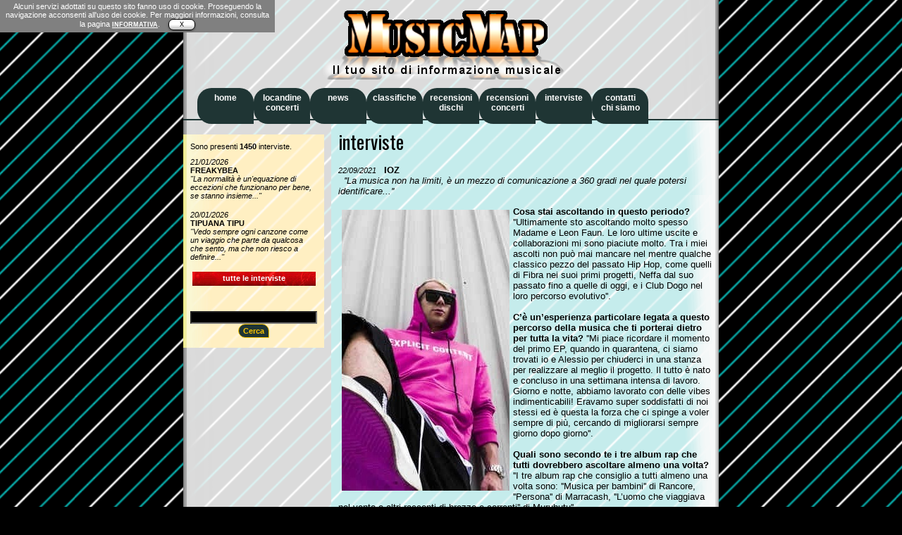

--- FILE ---
content_type: text/html
request_url: http://www.musicmap.it/interviste/new.asp?id=866
body_size: 6402
content:

<html>
<META http-equiv=content-type content="text/html; charset=iso-8859-1">
<STYLE type=text/css>@import url( ../style_giu15.css );
A#viewcss {
	FONT-WEIGHT: bold; COLOR: #00f
}
</STYLE>
<script language="javascript" src="../indirizzo07.js"></script>
<script>
function modelesswin(url,mwidth,mheight)
{
  if (document.all&&window.print) //if ie5
     eval('window.showModelessDialog(url,"","help:0;resizable:1;dialogWidth:'+mwidth+'px;dialogHeight:'+mheight+'px")')
  else
     eval('window.open(url,"","width='+mwidth+'px,height='+mheight+'px,resizable=1,scrollbars=1")')
}
</script>

<link href='http://fonts.googleapis.com/css?family=Oswald:400,700' rel='stylesheet' type='text/css'>
</HEAD>
<body>
<div id=container>
<div id=header>
<img src="../images/Marchio_Ombra.png" width="350" height="98" alt="Music Map" border="0"> 
&nbsp;&nbsp;&nbsp;&nbsp;
</div>

<div id=navigationtop>

<script language="JavaScript" type="text/javascript" src="http://www.musicmap.it/_cookielaw_mip.js"></script>
<ul>
	<li><a href="http://www.musicmap.it/"><b>home<br>&nbsp;</b></a></li>
	<li><a href="http://www.musicmap.it/locandine/"><b>locandine<br>concerti</b></a></li>
	<li><a href="http://www.musicmap.it/news/"><b>news<br>&nbsp;</b></a></li>
	<li><a href="http://www.musicmap.it/classifichealbum/"><b>classifiche<br>&nbsp;</b></a></li>
	<li><a href="http://www.musicmap.it/recdischi/ordinaperd.asp"><b>recensioni<br>dischi</b></a></li>
	<li><a href="http://www.musicmap.it/recconcerti/"><b>recensioni<br>concerti</b></a></li>
	<li><a href="http://www.musicmap.it/interviste/"><b>interviste<br>&nbsp;</b></a></li>
	<li><a href="http://www.musicmap.it/contatti/"><b>contatti<br>chi siamo</b></a></li>
</ul>
</div>

<div id="ultimi">
<div style="padding-left:10px; text-align:center; width:180px;">


<p class=note>Sono presenti <b>1450</b> interviste.</p>

	


<a class="note" href="new.asp?id=1458"><i>21/01/2026</i><br><b>FREAKYBEA</b><br><i>''La normalità è un'equazione di eccezioni che funzionano per bene, se stanno insieme...''</i></a><br>
	


<a class="note" href="new.asp?id=1457"><i>20/01/2026</i><br><b>TIPUANA TIPU</b><br><i>''Vedo sempre ogni canzone come un viaggio che parte da qualcosa che sento, ma che non riesco a definire...''</i></a><br>
	
<a class="notecx" href="index.asp" title="Tutte le news pubblicate"><b>tutte le interviste</b></a><br><br>
</div>
<div style="padding-left:10px; text-align:center; width:180px;">

	<form method="post" action="cerca2.asp">
		<input style=" width:180px; border:1px solid dotted #000000; font: bold 8pt Trebuchet MS, verdana, sans-serif; color:#F8C300; text-align:center; background:#000000;" type="text" name="cerca" value=""><br>
		<button class="button" type="submit" value="Cerca">&nbsp;Cerca&nbsp;</button>
	</form>
</div>

</div>

<div id="intervistesingoli" style="font-family: 'Oswald', sans-serif; font-size:20pt">
interviste<br> 


<p class="testo">
			<span class=note><i>22/09/2021 </i></span><b>&nbsp;&nbsp;IOZ</b><br>&nbsp;&nbsp;<i>''La musica non ha limiti, è un mezzo di comunicazione a 360 gradi nel quale potersi identificare...''</i><br>
		</p>
<p class="testo">
			<img src=../public/iozintervista22-9-21.jpg hspace=5 vspace=5 align=left border=0><b>Cosa stai ascoltando in questo periodo?</b> ''Ultimamente sto ascoltando molto spesso Madame e Leon Faun. Le loro ultime uscite e collaborazioni mi sono piaciute molto. Tra i miei ascolti non può mai mancare nel mentre qualche classico pezzo del passato Hip Hop, come quelli di Fibra nei suoi primi progetti, Neffa dal suo passato fino a quelle di oggi, e i Club Dogo nel loro percorso evolutivo''.<br><br>
<b>C’è un’esperienza particolare legata a questo percorso della musica che ti porterai dietro per tutta la vita?</b> ''Mi piace ricordare il momento del primo EP, quando in quarantena, ci siamo trovati io e Alessio per chiuderci in una stanza per realizzare al meglio il progetto. Il tutto è nato e concluso in una settimana intensa di lavoro. Giorno e notte, abbiamo lavorato con delle vibes indimenticabili! Eravamo super soddisfatti di noi stessi ed è questa la forza che ci spinge a voler sempre di più, cercando di migliorarsi sempre giorno dopo giorno''.<br><br>
<b>Quali sono secondo te i tre album rap che tutti dovrebbero ascoltare almeno una volta?</b> ''I tre album rap che consiglio a tutti almeno una volta sono: ''Musica per bambini'' di Rancore, ''Persona'' di Marracash, ''L’uomo che viaggiava nel vento e altri racconti di brezze e correnti'' di Murubutu''.<br><br>
<b>Qual è stato il momento in cui hai capito che la musica sarebbe stata la tua strada?</b> ''Il momento in cui ho capito che la musica sarebbe stata la mia strada è quando abbiamo fatto uscire ''Havana'', la nostra prima canzone ufficiale sulle piattaforme. Assieme alle sue imperfezioni porta un valore altissimo a livello sentimentale. I momenti restano insieme alla canzone stessa. Con le uscite successive, le persone mi dicevano che si rivedevano nelle nostre canzoni. In quello che esprimevamo. Questa cosa mi ha fatto capire che questa era la strada che avrei voluto percorrere nel miglior modo possibile''.<br><br>


<b>Oltre al rap qual è il tuo genere  musicale preferito?</b> ''Oltre il rap ascolto molto Dub/Raggae, Pop e Rock e tanti altri generi che mi stimolano con messaggi differenti. Per me la musica, come ogni forma d’arte, non ha limiti. Un mezzo di comunicazione a 360 gradi nel quale potersi ritrovare o identificare''.<br><br><iframe width="520" height="315" src="https://www.youtube.com/embed/5znyLGCRB8E" title="YouTube video player" frameborder="0" allow="accelerometer; autoplay; clipboard-write; encrypted-media; gyroscope; picture-in-picture" allowfullscreen></iframe>

		</p>



</div>

<!-- Histats.com  START  --> 
<a href="http://www.histats.com/it/" target="_blank" title="web counter" > 
 <script  type="text/javascript" language="javascript">
 var s_sid = 443359;var st_dominio = 4; 
 var cimg = 0;var cwi =150;var che =30; 
 </script>
 <script type="text/javascript" language="javascript" src="http://s11.histats.com/js9.js"></script> 
 </a><noscript><a href="http://www.histats.com/it/" target="_blank"> 
 <img src="http://s103.histats.com/stats/0.gif?443359&1" alt="web counter" border="0"></a> 
 </noscript>   
 <!-- Histats.com  END  -->
</div>
